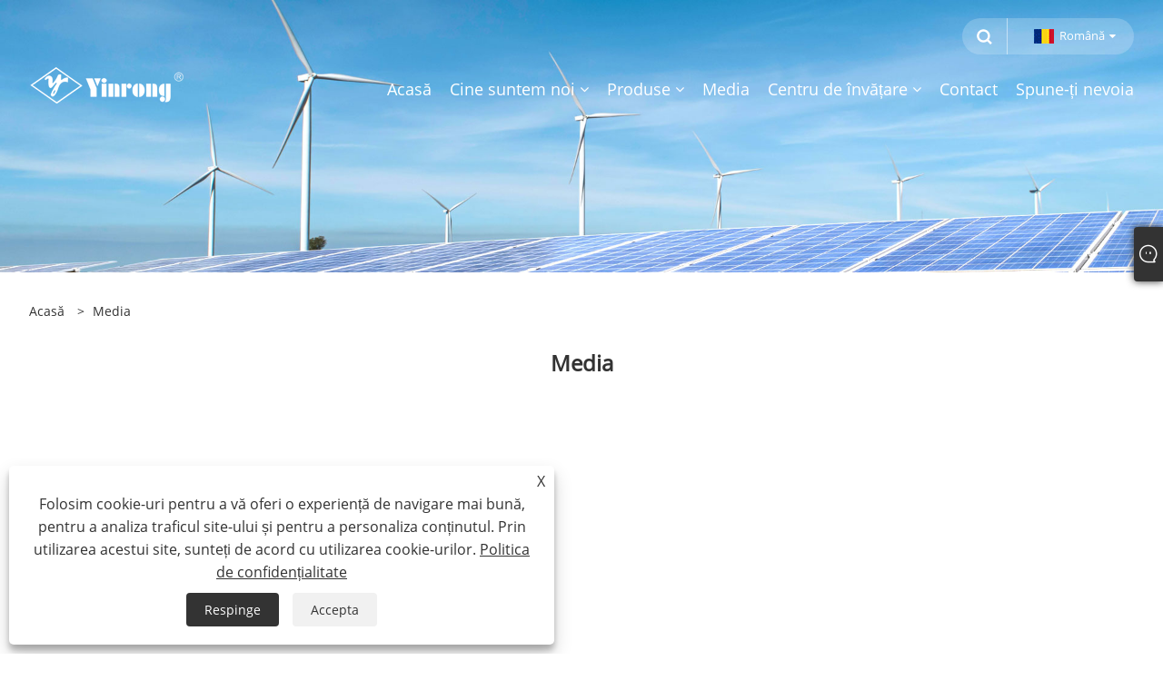

--- FILE ---
content_type: text/html; charset=utf-8
request_url: https://ro.galaxyfuse.com/download.html
body_size: 11213
content:

<!DOCTYPE html>
<html xmlns="https://www.w3.org/1999/xhtml" lang="ro">
<head>
    <meta http-equiv="Content-Type" content="text/html; charset=utf-8">
    <meta name="viewport" content="width=device-width, initial-scale=1, minimum-scale=1, maximum-scale=1">
    
<title>Media - Zhejiang Galaxy Fuse Co., Ltd</title>
<meta name="keywords" content="Media" />
<meta name="description" content="Mai multe detalii despre parametrii produselor, îndrumări tehnice mai cuprinzătoare, vă rugăm să consultați PDF-ul nostru sau să ne contactați direct." />
<link rel="shortcut icon" href="/upload/6758/20220509103622339921.ico" type="image/x-icon" />
<!-- Google tag (gtag.js) -->
<script async src="https://www.googletagmanager.com/gtag/js?id=G-255Q5230NE"></script>
<script>
window.dataLayer = window.dataLayer || [];
function gtag() { dataLayer.push(arguments); }
gtag('js', new Date());

gtag('config', 'G-255Q5230NE');
</script>
<script>
if (window.location.href.includes("contact.html")) {
window.addEventListener("load", function () {
var button = document.querySelector('input[id="submit"]')
button.addEventListener("click", function (e) {
var email = document.querySelector('[id="Email"]').value
gtag('set', 'user_data', { "email": email });
gtag('event', '数据收集', { 'send_to': 'G-255Q5230NE' });
})
})
}
</script>
<script>
if (window.location.href.includes("thank.html")) {
window.addEventListener("load", function () {
gtag('event', '提交表单', { 'send_to': 'G-255Q5230NE' });
})
}
</script>
<!-- Global site tag (gtag.js) - Google Analytics -->
<script async src="https://www.googletagmanager.com/gtag/js?id=G-SM3Z6FTHRD"></script>
<script>
  window.dataLayer = window.dataLayer || [];
  function gtag(){dataLayer.push(arguments);}
  gtag('js', new Date());

  gtag('config', 'G-SM3Z6FTHRD');
</script>
<!-- Google tag (gtag.js) -->
<script async src="https://www.googletagmanager.com/gtag/js?id=AW-11341224046"></script>
<script>
  window.dataLayer = window.dataLayer || [];
  function gtag(){dataLayer.push(arguments);}
  gtag('js', new Date());

  gtag('config', 'AW-11341224046');
</script>
<script>
    window.addEventListener('load', function (event) {
        document.querySelectorAll('[name="submit"],[name="cmdOk"]').forEach(function (e) {
            e.addEventListener('click', function () {
                var email = document.querySelector('[name="Email"]').value;
                var mailformat = /^\w+([\.-]?\w+)@\w+([\.-]?\w+)(\.\w{2,3})+$/;
                if (email.match(mailformat)) {
                    gtag('set', 'user_data', {
                        "email": email
                    });
                    gtag('event', 'form_submit', {
                        'send_to': 'AW-11341224046'
                    })
                }
            })
        })
    });
</script>

<!-- Event snippet for 点击邮箱 conversion page -->
<script>
    window.addEventListener('load', function (event) {
        document.querySelectorAll('[href*="mailto"]').forEach(function (e) {
            e.addEventListener('click', function () {
                gtag('event', 'conversion', { 'send_to': 'AW-11341224046/ppEBCNHMnYsZEO6w9Z8q' });
            });
        });
    });
</script>
<!-- Event snippet for enhance conversion page -->
<script>
  window.addEventListener('load', function (event) {
    document.querySelectorAll('[name="submit"]').forEach(function (e) {
      e.addEventListener('click', function () {
        var form = e.closest('.form');
        var email = form.querySelector('[name="Email"]').value.trim().toLowerCase();
        if (email != "") {
          gtag('set', 'user_data', { 'email': email })
          gtag('event', 'PII', { 'send_to': 'AW-11341224046' })
          gtag('event', 'UPD', { 'send_to': 'G-ZM0FWQ5C3T' })
        };
      });
    });
  })
</script>
<link rel="dns-prefetch" href="https://style.trade-cloud.com.cn" />
<link rel="dns-prefetch" href="https://i.trade-cloud.com.cn" />
    <meta property="og:type" content="article" />
    <meta property="og:title" content="Media - Zhejiang Galaxy Fuse Co., Ltd" />
    <meta property="og:description" content="Mai multe detalii despre parametrii produselor, îndrumări tehnice mai cuprinzătoare, vă rugăm să consultați PDF-ul nostru sau să ne contactați direct." />
    <meta property="og:url" content="https://ro.galaxyfuse.com/download.html" />
    <meta property="og:site_name" content="Zhejiang Galaxy Fuse Co., Ltd." />
    
    <link href="https://ro.galaxyfuse.com/download.html" rel="canonical" />
    
    
<meta name="viewport" content="width=device-width, initial-scale=1, minimum-scale=1, maximum-scale=1">
<link rel="stylesheet" type="text/css" href="https://style.trade-cloud.com.cn/Template/200/default/css/style.css">
<link rel="stylesheet" type="text/css" href="https://style.trade-cloud.com.cn/Template/200/css/mobile.css">
<link rel="stylesheet" type="text/css" href="https://style.trade-cloud.com.cn/Template/200/default/css/im.css">
<link rel="stylesheet" type="text/css" href="https://style.trade-cloud.com.cn/Template/200/fonts/iconfont.css">
<link rel="stylesheet" type="text/css" href="https://style.trade-cloud.com.cn/Template/200/css/links.css">
<link rel="stylesheet" type="text/css" href="https://style.trade-cloud.com.cn/Template/200/css/language.css">

    <link type="text/css" rel="stylesheet" href="https://style.trade-cloud.com.cn/Template/200/default/css/product.css" />
    <link rel="stylesheet" type="text/css" href="https://style.trade-cloud.com.cn/Template/200/default/css/product_mobile.css">
    <script src="https://style.trade-cloud.com.cn/Template/200/js/jquery.min.js"></script>
<!--    <script type="text/javascript" src="https://style.trade-cloud.com.cn/Template/200/js/jquery-1.9.1.min.js"></script>-->
    <script type="text/javascript" src="https://style.trade-cloud.com.cn/Template/200/js/owl.carousel.js"></script>
    <script type="text/javascript" src="/js/book.js?v=0.04"></script>
    <link type="text/css" rel="stylesheet" href="/css/inside.css" />
</head>
<body>
    <div class="container">
        
<!-- web_head start -->
<header class="index_web_head web_head">
    <div class="head_top">
        <div class="layout">
            <div class="head_right">
                <b id="btn-search" class="btn--search"></b>
                <div class="change-language ensemble">
                    <div class="change-language-title medium-title">
                        <div class="language-flag language-flag-ro"><a title="Română" href="javascript:;"><b class="country-flag"></b><span>Română</span> </a></div>
                    </div>
                    <div class="change-language-cont sub-content"></div>
                </div>
            </div>
            <ul class="prisna-wp-translate-seo" id="prisna-translator-seo">
                <li class="language-flag language-flag-en"><a title="English" href="https://www.galaxyfuse.com"><b class="country-flag"></b><span>English</span></a></li><li class="language-flag language-flag-es"><a title="Español" href="//es.galaxyfuse.com"><b class="country-flag"></b><span>Español</span></a></li><li class="language-flag language-flag-pt"><a title="Português" href="//pt.galaxyfuse.com"><b class="country-flag"></b><span>Português</span></a></li><li class="language-flag language-flag-ru"><a title="русский" href="//ru.galaxyfuse.com"><b class="country-flag"></b><span>русский</span></a></li><li class="language-flag language-flag-fr"><a title="Français" href="//fr.galaxyfuse.com"><b class="country-flag"></b><span>Français</span></a></li><li class="language-flag language-flag-ja"><a title="日本語" href="//ja.galaxyfuse.com"><b class="country-flag"></b><span>日本語</span></a></li><li class="language-flag language-flag-de"><a title="Deutsch" href="//de.galaxyfuse.com"><b class="country-flag"></b><span>Deutsch</span></a></li><li class="language-flag language-flag-vi"><a title="tiếng Việt" href="//vi.galaxyfuse.com"><b class="country-flag"></b><span>tiếng Việt</span></a></li><li class="language-flag language-flag-it"><a title="Italiano" href="//it.galaxyfuse.com"><b class="country-flag"></b><span>Italiano</span></a></li><li class="language-flag language-flag-nl"><a title="Nederlands" href="//nl.galaxyfuse.com"><b class="country-flag"></b><span>Nederlands</span></a></li><li class="language-flag language-flag-th"><a title="ภาษาไทย" href="//th.galaxyfuse.com"><b class="country-flag"></b><span>ภาษาไทย</span></a></li><li class="language-flag language-flag-pl"><a title="Polski" href="//pl.galaxyfuse.com"><b class="country-flag"></b><span>Polski</span></a></li><li class="language-flag language-flag-ko"><a title="한국어" href="//ko.galaxyfuse.com"><b class="country-flag"></b><span>한국어</span></a></li><li class="language-flag language-flag-sv"><a title="Svenska" href="//sv.galaxyfuse.com"><b class="country-flag"></b><span>Svenska</span></a></li><li class="language-flag language-flag-hu"><a title="magyar" href="//hu.galaxyfuse.com"><b class="country-flag"></b><span>magyar</span></a></li><li class="language-flag language-flag-ms"><a title="Malay" href="//ms.galaxyfuse.com"><b class="country-flag"></b><span>Malay</span></a></li><li class="language-flag language-flag-bn"><a title="বাংলা ভাষার" href="//bn.galaxyfuse.com"><b class="country-flag"></b><span>বাংলা ভাষার</span></a></li><li class="language-flag language-flag-da"><a title="Dansk" href="//da.galaxyfuse.com"><b class="country-flag"></b><span>Dansk</span></a></li><li class="language-flag language-flag-fi"><a title="Suomi" href="//fi.galaxyfuse.com"><b class="country-flag"></b><span>Suomi</span></a></li><li class="language-flag language-flag-hi"><a title="हिन्दी" href="//hi.galaxyfuse.com"><b class="country-flag"></b><span>हिन्दी</span></a></li><li class="language-flag language-flag-tl"><a title="Pilipino" href="//tl.galaxyfuse.com"><b class="country-flag"></b><span>Pilipino</span></a></li><li class="language-flag language-flag-tr"><a title="Türkçe" href="//tr.galaxyfuse.com"><b class="country-flag"></b><span>Türkçe</span></a></li><li class="language-flag language-flag-ga"><a title="Gaeilge" href="//ga.galaxyfuse.com"><b class="country-flag"></b><span>Gaeilge</span></a></li><li class="language-flag language-flag-ar"><a title="العربية" href="//ar.galaxyfuse.com"><b class="country-flag"></b><span>العربية</span></a></li><li class="language-flag language-flag-id"><a title="Indonesia" href="//id.galaxyfuse.com"><b class="country-flag"></b><span>Indonesia</span></a></li><li class="language-flag language-flag-no"><a title="Norsk‎" href="//no.galaxyfuse.com"><b class="country-flag"></b><span>Norsk‎</span></a></li><li class="language-flag language-flag-ur"><a title="تمل" href="//ur.galaxyfuse.com"><b class="country-flag"></b><span>تمل</span></a></li><li class="language-flag language-flag-cs"><a title="český" href="//cs.galaxyfuse.com"><b class="country-flag"></b><span>český</span></a></li><li class="language-flag language-flag-el"><a title="ελληνικά" href="//el.galaxyfuse.com"><b class="country-flag"></b><span>ελληνικά</span></a></li><li class="language-flag language-flag-uk"><a title="український" href="//uk.galaxyfuse.com"><b class="country-flag"></b><span>український</span></a></li><li class="language-flag language-flag-jw"><a title="Javanese" href="//jw.galaxyfuse.com"><b class="country-flag"></b><span>Javanese</span></a></li><li class="language-flag language-flag-fa"><a title="فارسی" href="//fa.galaxyfuse.com"><b class="country-flag"></b><span>فارسی</span></a></li><li class="language-flag language-flag-ta"><a title="தமிழ்" href="//ta.galaxyfuse.com"><b class="country-flag"></b><span>தமிழ்</span></a></li><li class="language-flag language-flag-te"><a title="తెలుగు" href="//te.galaxyfuse.com"><b class="country-flag"></b><span>తెలుగు</span></a></li><li class="language-flag language-flag-ne"><a title="नेपाली" href="//ne.galaxyfuse.com"><b class="country-flag"></b><span>नेपाली</span></a></li><li class="language-flag language-flag-my"><a title="Burmese" href="//my.galaxyfuse.com"><b class="country-flag"></b><span>Burmese</span></a></li><li class="language-flag language-flag-bg"><a title="български" href="//bg.galaxyfuse.com"><b class="country-flag"></b><span>български</span></a></li><li class="language-flag language-flag-lo"><a title="ລາວ" href="//lo.galaxyfuse.com"><b class="country-flag"></b><span>ລາວ</span></a></li><li class="language-flag language-flag-la"><a title="Latine" href="//la.galaxyfuse.com"><b class="country-flag"></b><span>Latine</span></a></li><li class="language-flag language-flag-kk"><a title="Қазақша" href="//kk.galaxyfuse.com"><b class="country-flag"></b><span>Қазақша</span></a></li><li class="language-flag language-flag-eu"><a title="Euskal" href="//eu.galaxyfuse.com"><b class="country-flag"></b><span>Euskal</span></a></li><li class="language-flag language-flag-az"><a title="Azərbaycan" href="//az.galaxyfuse.com"><b class="country-flag"></b><span>Azərbaycan</span></a></li><li class="language-flag language-flag-sk"><a title="Slovenský jazyk" href="//sk.galaxyfuse.com"><b class="country-flag"></b><span>Slovenský jazyk</span></a></li><li class="language-flag language-flag-mk"><a title="Македонски" href="//mk.galaxyfuse.com"><b class="country-flag"></b><span>Македонски</span></a></li><li class="language-flag language-flag-lt"><a title="Lietuvos" href="//lt.galaxyfuse.com"><b class="country-flag"></b><span>Lietuvos</span></a></li><li class="language-flag language-flag-et"><a title="Eesti Keel" href="//et.galaxyfuse.com"><b class="country-flag"></b><span>Eesti Keel</span></a></li><li class="language-flag language-flag-ro"><a title="Română" href="//ro.galaxyfuse.com"><b class="country-flag"></b><span>Română</span></a></li><li class="language-flag language-flag-sl"><a title="Slovenski" href="//sl.galaxyfuse.com"><b class="country-flag"></b><span>Slovenski</span></a></li><li class="language-flag language-flag-mr"><a title="मराठी" href="//mr.galaxyfuse.com"><b class="country-flag"></b><span>मराठी</span></a></li><li class="language-flag language-flag-sr"><a title="Srpski језик" href="//sr.galaxyfuse.com"><b class="country-flag"></b><span>Srpski језик</span></a></li><li class="language-flag language-flag-iw"><a title="שפה עברית" href="//iw.galaxyfuse.com"><b class="country-flag"></b><span>שפה עברית</span></a></li><li class="language-flag language-flag-be"><a title="беларускі" href="//be.galaxyfuse.com"><b class="country-flag"></b><span>беларускі</span></a></li><li class="language-flag language-flag-bs"><a title="Bosanski" href="//bs.galaxyfuse.com"><b class="country-flag"></b><span>Bosanski</span></a></li><li class="language-flag language-flag-ka"><a title="ქართული" href="//ka.galaxyfuse.com"><b class="country-flag"></b><span>ქართული</span></a></li><li class="language-flag language-flag-uz"><a title="O'zbek" href="//uz.galaxyfuse.com"><b class="country-flag"></b><span>O'zbek</span></a></li>
            </ul>
        </div>
    </div>

    <nav class="nav_wrap">
        <div class="layout">
            <h1 class="logo">
                <a href="/"><img src="/upload/6758/20220602100750327139.png" alt="Zhejiang Galaxy Fuse Co., Ltd."></a>
            </h1>
            <ul class="head_nav">
                <li><a href="/" title="Acasă"><em>Acasă</em></a></li><li><a href="/about.html" title="Cine suntem noi"><em>Cine suntem noi</em></a><ul><li><a title="Despre Galaxy Fuse" href="/about.html"><em>Despre Galaxy Fuse</em></a></li><li><a title="Missioni¼Vision" href="/about-360345.html"><em>Missioni¼Vision</em></a></li><li><a title="Partenerii noștri" href="/about-360346.html"><em>Partenerii noștri</em></a></li></ul></li><li><a href="/products.html" title="Produse"><em>Produse</em></a><ul><li><a title="Siguranță PV de protecție a energiei solare" href="/solar-power-protection-pv-fuse"><em>Siguranță PV de protecție a energiei solare</em></a><ul><li><a title="Legătură cu siguranțe solare PV 1000VDC" href="/1000vdc-solar-pv-fuse-link"><em>Legătură cu siguranțe solare PV 1000VDC</em></a></li><li><a title="Suport pentru siguranțe solare PV 1000VDC" href="/1000vdc-solar-pv-fuse-holder"><em>Suport pentru siguranțe solare PV 1000VDC</em></a></li><li><a title="Siguranță solară PV 1100 VDC" href="/1100vdc-solar-pv-fuse"><em>Siguranță solară PV 1100 VDC</em></a></li><li><a title="Legătură cu siguranțe solare PV 1500VDC" href="/1500vdc-solar-pv-fuse-link"><em>Legătură cu siguranțe solare PV 1500VDC</em></a></li><li><a title="Suport pentru siguranțe solare PV 1500VDC" href="/1500vdc-solar-pv-fuse-holder"><em>Suport pentru siguranțe solare PV 1500VDC</em></a></li></ul></li><li><a title="Siguranță de mare viteză ESS și semiconductor" href="/ess-and-semiconductor-high-speed-fuse"><em>Siguranță de mare viteză ESS și semiconductor</em></a><ul><li><a title="Siguranță de mare viteză cu corp pătrat" href="/square-body-high-speed-fuse"><em>Siguranță de mare viteză cu corp pătrat</em></a></li><li><a title="Siguranță rotundă de mare viteză în stil nord-american" href="/north-american-style-round-high-speed-fuse"><em>Siguranță rotundă de mare viteză în stil nord-american</em></a></li><li><a title="Siguranță de mare viteză în stil britanic BS88" href="/british-bs88-style-high-speed-fuse"><em>Siguranță de mare viteză în stil britanic BS88</em></a></li></ul></li><li><a title="EV Automotive și EVSE Fuse" href="/ev-automotive-and-evse-fuse"><em>EV Automotive și EVSE Fuse</em></a><ul><li><a title="500VDC EV Automotive și EVSE Fuse Link" href="/500vdc-ev-automotive-and-evse-fuse-link"><em>500VDC EV Automotive și EVSE Fuse Link</em></a></li><li><a title="750VDC EV Automotive și EVSE Fuse Link" href="/750vdc-ev-automotive-and-evse-fuse-link"><em>750VDC EV Automotive și EVSE Fuse Link</em></a></li></ul></li><li><a title="Siguranță HRC de înaltă și joasă tensiune" href="/high-and-low-voltage-hrc-fuse"><em>Siguranță HRC de înaltă și joasă tensiune</em></a><ul><li><a title="Siguranță NH HRC de joasă tensiune" href="/low-voltage-nh-hrc-fuse"><em>Siguranță NH HRC de joasă tensiune</em></a></li><li><a title="Siguranță NT HRC de joasă tensiune" href="/low-voltage-nt-hrc-fuse"><em>Siguranță NT HRC de joasă tensiune</em></a></li><li><a title="Siguranță HRC cilindrică de joasă tensiune" href="/low-voltage-cylindrical-hrc-fuse"><em>Siguranță HRC cilindrică de joasă tensiune</em></a></li><li><a title="Separator întrerupător cu siguranțe HRC de joasă tensiune" href="/low-voltage-hrc-fuse-switch-disconnector"><em>Separator întrerupător cu siguranțe HRC de joasă tensiune</em></a></li><li><a title="Siguranță de decupare HRC de joasă tensiune de tip Australia" href="/australia-type-low-voltage-hrc-cutout-fuse"><em>Siguranță de decupare HRC de joasă tensiune de tip Australia</em></a></li><li><a title="Siguranță pentru exterior HRC tip Africa J de joasă tensiune" href="/africa-j-type-low-voltage-hrc-outdoor-fuse"><em>Siguranță pentru exterior HRC tip Africa J de joasă tensiune</em></a></li><li><a title="Siguranță de limitare a curentului de înaltă tensiune" href="/high-voltage-current-limiting-fuse"><em>Siguranță de limitare a curentului de înaltă tensiune</em></a></li><li><a title="Siguranță HRC de joasă tensiune în stil britanic BS88" href="/british-bs88-style-low-voltage-hrc-fuse"><em>Siguranță HRC de joasă tensiune în stil britanic BS88</em></a></li></ul></li></ul></li><li><a href="/download.html" title="Media"><em>Media</em></a></li><li><a href="/news.html" title="Centru de învățare"><em>Centru de învățare</em></a><ul><li><a title="Știri Knowledgeï¼†" href="/news-87522.html"><em>Știri Knowledgeï¼†</em></a></li><li><a title="Blog" href="/news-87523.html"><em>Blog</em></a></li><li><a title="Descărcări" href="/news-87524.html"><em>Descărcări</em></a></li><li><a title="Întrebări frecvente" href="/news-87525.html"><em>Întrebări frecvente</em></a></li></ul></li><li><a href="/contact.html" title="Contact"><em>Contact</em></a></li><li><a href="/message.html" title="Spune-ți nevoia"><em>Spune-ți nevoia</em></a></li>
            </ul>
        </div>
    </nav>
</header>
<!--// web_head end -->


        <div class="banner page-banner" id="body">
            <div class="page-bannertxt"></div>
            <img src="/upload/6758/20220516140915576169.jpg" />
        </div>
        <div class="block">
            <div class="layout">
                <div class="position">
                    <span><a class="home" href="/"><i class="icon-home">Acasă</i></a></span>
                    <span>></span>
                    <a href="https://ro.galaxyfuse.com/download.html">Media</a>
                    
                </div>
                <div class="classes">
                    <h1>Media</h1>
                    <div class="class-info">
                        <style>
.block .class-content .download-list {
    display: block;
}
.video li {
    width: 31.33%;
    float: left;
    margin-right: 2%;
    margin-bottom: 2%;
}
.video li h4{
    text-align: center;
}
@media(max-width: 991px){
.video li {
    width: 100%;
    float: none;
    margin-right: 2%;
    margin-bottom: 2%;
}
｝
</style>
<div class="youtube">
	<div class="video">
		<ul>
			<li>
				<iframe width="100%" height="315" src="https://www.youtube.com/embed/un6wM-WD-os?si=mMvG8Hx9iswqy3CE" title="YouTube video player" frameborder="0" allow="accelerometer; autoplay; clipboard-write; encrypted-media; gyroscope; picture-in-picture; web-share" referrerpolicy="strict-origin-when-cross-origin" allowfullscreen="">
				</iframe>
				<h4>Nou început. Noua misiune. Noua calatorie</h4>
			</li>
			<li>
				<iframe width="100%" height="315" src="https://www.youtube.com/embed/o4SeuQrF0iY" title="YouTube video player" frameborder="0" allow="accelerometer; autoplay; clipboard-write; encrypted-media; gyroscope; picture-in-picture" allowfullscreen="">
				</iframe>
				<h4>Siguranță NT HRC de joasă tensiune</h4>
			</li>
			<li>
				<iframe width="100%" height="315" src="https://www.youtube.com/embed/j1c0yZ7g9dU" title="YouTube video player" frameborder="0" allow="accelerometer; autoplay; clipboard-write; encrypted-media; gyroscope; picture-in-picture" allowfullscreen="">
				</iframe>
				<h4>Siguranță PV de protecție a energiei solare la cerere mare</h4>
			</li>
			<li>
				<iframe width="100%" height="315" src="https://www.youtube.com/embed/nOyy3JsMpHk" title="YouTube video player" frameborder="0" allow="accelerometer; autoplay; clipboard-write; encrypted-media; gyroscope; picture-in-picture" allowfullscreen="">
				</iframe>
				<h4>1500VDC 30A 10×85mm Siguranță PV solară</h4>
			</li>
			<li>
				<iframe width="100%" height="315" src="https://www.youtube.com/embed/7LCxwFxiqhY" title="YouTube video player" frameborder="0" allow="accelerometer; autoplay; clipboard-write; encrypted-media; gyroscope; picture-in-picture" allowfullscreen="">
				</iframe>
				<h4>1500VDC 63A 14×65mm Siguranță PV solară</h4>
			</li>
			<li>
				<iframe width="100%" height="315" src="https://www.youtube.com/embed/ettsyBBES_U" title="YouTube video player" frameborder="0" allow="accelerometer; autoplay; clipboard-write; encrypted-media; gyroscope; picture-in-picture" allowfullscreen="">
				</iframe>
				<h4>750 VDC EV Automotive și Siguranță EVSE</h4>
			</li>
			<li>
				<iframe width="100%" height="315" src="https://www.youtube.com/embed/rBMOJ9FYyyA" title="YouTube video player" frameborder="0" allow="accelerometer; autoplay; clipboard-write; encrypted-media; gyroscope; picture-in-picture" allowfullscreen="">
				</iframe>
				<h4>DC EV Automotive și EVSE Siguranță</h4>
			</li>
		</ul>
	</div>
</div>
                    </div>
                    <div class="class-name">
                    </div>
                    <div class="class-content">
                        <div class="download-list">
                            
                        </div>
                        <div class="page">
                            
                        </div>
                    </div>
                </div>
            </div>
        </div>

        
<!-- web_footer start -->
<footer class="web_footer">
    <div class="foot_items">
        <div class="layout">
            <div class="foot_item wow fadeInLeftA" data-wow-delay=".3s">
                <h2 class="title">
                    Cine suntem noi</h2>
                <div class="foot_item_bd">
                    <ul class="foot_txt_list">
                        <li><a href="/about.html" title="Despre Galaxy Fuse">Despre Galaxy Fuse</a></li><li><a href="/about-360345.html" title="Missioni¼Vision">Missioni¼Vision</a></li><li><a href="/about-360346.html" title="Partenerii noștri">Partenerii noștri</a></li>
                    </ul>
                </div>
            </div>

            <div class="foot_item wow fadeInLeftA" data-wow-delay=".4s">
                <h2 class="title">
                    Produse</h2>
                <div class="foot_item_bd">
                    <ul class="foot_txt_list">
                        <li><a title="Siguranță PV de protecție a energiei solare" href="/solar-power-protection-pv-fuse">Siguranță PV de protecție a energiei solare</a></li><li><a title="Siguranță de mare viteză ESS și semiconductor" href="/ess-and-semiconductor-high-speed-fuse">Siguranță de mare viteză ESS și semiconductor</a></li><li><a title="EV Automotive și EVSE Fuse" href="/ev-automotive-and-evse-fuse">EV Automotive și EVSE Fuse</a></li><li><a title="Siguranță HRC de înaltă și joasă tensiune" href="/high-and-low-voltage-hrc-fuse">Siguranță HRC de înaltă și joasă tensiune</a></li>
                    </ul>
                </div>
            </div>

            <div class="foot_item wow fadeInLeftA" data-wow-delay=".1s">
                <h2 class="title">
                    Contact</h2>
                <div class="foot_item_bd">
                    <ul class="foot_txt_list">
                        <li><a href="tel:+86-577-61750702">Tel: +86-577-61750702</a></li><li><a href="/message.html">E-mail: yinhe@galaxyfuse.com</a></li><li><a>Abordare: Nr. 68, Zhongguang Road, Liushi Town, Yueqing, Wenzhou City, provincia Zhejiang, 325604, China</a></li><li><a>Fax: +86-577-61750013</a></li>
                    </ul>
                </div>
            </div>
            <div class="foot_item wow fadeInLeftA" data-wow-delay=".2s">
                <h2 class="title">
                    <img src="/upload/6758/20220602100750327139.png" alt="Zhejiang Galaxy Fuse Co., Ltd." title="Zhejiang Galaxy Fuse Co., Ltd."></h2>
                <div class="foot_item_bd">
                    <div class="foot_sns">
                        <ul>
                            <li><a href="https://www.facebook.com/profile.php?id=100070994492780" target="_blank" rel="nofollow" class="facebook" title="Facebook"><span class="iconfont icon-Facebook"></span></a></li><li><a href="https://twitter.com/FuseZhejiang" target="_blank" rel="nofollow" class="twitter" title="Twitter"><span class="iconfont icon-twitter"></span></a></li><li><a href="https://www.linkedin.com/company/zhejiang-galaxy-fuse-co.-ltd./?viewAsMember=true" target="_blank" rel="nofollow" class="linkedin" title="Linkedin"><span class="iconfont icon-in"></span></a></li><li><a href="https://www.youtube.com/channel/UCon0uhXH-wzA0XE35ja1zRg" target="_blank" rel="nofollow" class="YouTube" title="YouTube"><span class="iconfont icon-youtube"></span></a></li><li><a href="https://api.whatsapp.com/send?phone=8613780108603&text=Hello" target="_blank" rel="nofollow" class="Whatsapp" title="Whatsapp"><span class="iconfont icon-whatsapp"></span></a></li>
                        </ul>
                    </div>
                </div>
            </div>
        </div>

    </div>
    <div class="foot_bar wow fadeInUpA" data-wow-delay=".1s">
        <div class="layout">
            <div class="copyright">
                Copyright © 2022 Zhejiang Galaxy Fuse Co., Ltd. Toate drepturile rezervate</br>Cod unificat de credit social (TVA): 913303822560220278
            </div>
            <div class="links">
                <ul>
                    <li><a href="/links.html">Links</a></li>
                    <li><a href="/sitemap.html">Sitemap</a></li>
                    <li><a href="/rss.xml">RSS</a></li>
                    <li><a href="/sitemap.xml">XML</a></li>
                    <li><a href="/privacy-policy.html" rel="nofollow" target="_blank">Politica de confidențialitate</a></li>
                    
                </ul>
            </div>
        </div>
    </div>
</footer>
<style>
.index_company_intr .company_intr_cont {
    width: 100%;
}
.index_company_intr .company_intr_cont, .index_company_intr .company_intr_img {
    padding-left: 0;
}
.index_company_intr .company_intr_img .intr_img_box:before {
display: none;
}
.index_company_intr .company_intr_img .intr_img_box:after {
display: none;
}
.index_title h1 {
font-size: 30px!important;
    margin-bottom: 2%;
}
.block .class-content .news-item .news-info span {
    margin-bottom: 45px!important;
}
.productsTags {
    line-height: 120%;
    color: #666;
    margin-top: 3%;
}
.index_promote .promote_item .item_img a:after {
    display: none!important;
}
.block .class-content .news-item .news-info .news-btn {
    background-color: #8cbfb8;
}
.index_business .business_desc {
    font-size: 24px;
    line-height: 1.4;
    color: #000;
}
.index_business .business_title, .index_business .business_title a {
    color: #000;
}
.foot_item .foot_txt_list li:nth-child(4){display: none;}
.foot_sns li a:hover {
    background-color: #8cbfb8;1;
}
.btn.btn-submit {
    background-color: #8cbfb8;
}
.foot_sns li a {
    border: none;
}
.index_gallery {
    display: none;
}
.index_business:hover .business_bg {
    filter: none;
}
.index_business .sys_btn {
    background-color: #8cbfb8;
    color: #fff!important;
}
.index_business .sys_btn:hover {
    background-color: #8cbfb8;
    color: #fff!important;
    box-shadow: 0 1px 2px 0 rgba(0,0,0,0.3);
}
.index_business .business_bg {
	opacity: 1;
}
.index_business {
    position: relative;
    bottom: -15px;
}
.business_bg {
    background-image: url(https://i.trade-cloud.com.cn/upload/6758/image/20221208/1--1--01-272536_215184.webp)!important;
    background-position: bottom;
    background-repeat: no-repeat;
    background-size: cover;
}
.web_footer {
    background-image: url(https://i.trade-cloud.com.cn/upload/6758/image/20221208/----1_921646.webp);
    background-position: top;
    background-repeat: no-repeat;
background-size:cover;
}
.block .class-content .news-item .news-info span {
    overflow: visible;
    padding-bottom: 15px;
}
.web_footer {
    background-color: #fff!important;
}
.index_company_intr .company_intr_title {
    display: none;
}
.nav_wrap:before {
    background-color: #8cbfb8;
}
.web_footer {
    background-color: #8dbeb8;
}
.foot_bar .copyright, .foot_bar .copyright a {
    color: #fff;
}
.foot_item .foot_item_bd, .foot_item .foot_item_bd a {
    color: #fff;
}
.gotop {
    background-color: #8cbfb8;
}
.gotop:hover, .gotop.active:hover {
    background-color: #8cbfb8;
}

.slider_banner:before {
    display: none!important;
}
.index_company_intr .company_intr_desc {
    border-left: 1px solid #8ab9b3;
}
.index_company_intr .company_intr_img .intr_img_box:after {
    background-color: inherit;
}
.index_company_intr .company_intr_img .intr_img_box:before {
    -webkit-background: linear-gradient(180deg,rgba(30,87,153,0) 0,#000);
    background: none;
}
.index_gallery .gallery_item .item_desc {
    border-left: 1px solid #8ab9b3;
}
a:hover {
    color: #8ab9b3;
}
.opt table{
width:100%;
    text-align: center;
    border-spacing: inherit;
    border: 1px solid #a9abaa;
}
.opt table td{
padding:5px;}
.opt table th{
    background: #90bdba;
    color: #fff;
}
.a1 table tr:nth-of-type(4){
background: #eef0ef;
}
.a1 table tr:nth-of-type(6){
background: #eef0ef;
}
.a1 table tr:nth-of-type(8){
background: #eef0ef;
}
.a1 table tr:nth-of-type(10){
background: #eef0ef;
}
.a1 table tr:nth-of-type(12){
background: #eef0ef;
}
.a1 table tr:nth-of-type(14){
background: #eef0ef;
}
.a2 ol{list-style-type:none；couter-reset:sectioncounter;}
.a2 ol li:before {
content: “(” counter(sectioncounter) “)”;
counter-increment: sectioncounter;
}
.opt h4 {
    font-size: 20px;
    line-height: 40px;
    font-weight: 600;
    margin: 10px 0;
    background: url(https://i.trade-cloud.com.cn/upload/6758/image/20220516/----_407675.jpg) no-repeat center;
    color: #fff;
    text-indent: 20px;
    height: 40px;
    padding-left: 10px;
}
.a2 table tr:nth-of-type(1){
background: #90bdba;
    color: #fff;
}
.a2 table tr:nth-of-type(2){
background: #90bdba;
    color: #fff;
}
.shown_products_b_a h2 {
    width: 100%;
    text-indent: 0;
    float: left;
    height: 40px;
    font-weight: bold;
    color: #666;
    background-color: #fff;
    line-height: 40px;
}
.block .product-left h3 {
    background-color: #8cbfb8;
}
.block .product-left .product-list ul li .btn span {
    background-color: #8cbfb8;
}
.im-l {
    background-color: #8cbfb8;
    box-shadow: 0 0 8px #8cbfb8;
}
.shown_products_a_right h4 a {
    background-color: #8cbfb8;
}
.block .product-right .product-list .product-item .product-info .btn {
    background-color: #8cbfb8;
}
.block .layout .page .current {
    background-color: #8cbfb8;
}
.block .layout .page a:hover {

    background-color: #8cbfb8;
}
.block .product-right .product-list .product-item .product-info .btn:hover {
    background-color: #8cbfb8;
}
#submit {
    background-color: #8cbfb8;
}
.im .box {
    background-color: #8cbfb8;
}
.nav_wrap .head_nav li ul {
    background-color: #8cbfb8;

}
.nav_wrap .head_nav li ul {
    border-top: 2px solid #8cbfb8;
}
.nav_wrap .head_nav li li a {
    line-height: 2.5em;
    line-height: 2.5em;
    padding: 0 20px;
    color: #fff;
    overflow: hidden;
    opacity: 0;
}
.block .class-content .news-item .news-info span {
        margin-bottom: 25px;
}

.download-list .download-item .download-info a {
    background-color: #8cbfb8;
}
.nav_wrap .head_nav li ul {
    width: 344px;
}
.links {
    float: right;
    position: relative;
    left: -11px;
}
@media(max-width: 1440px){
.opt h4 {
    background: url(https://i.trade-cloud.com.cn/upload/6758/image/20220519/----_819561.jpg) no-repeat center;
}
}
@media(max-width: 981px){
.opt h4 {
    background: #8bc0ba;
}
}
@media only screen and (max-width: 1366px){
.web_head .logo {
    margin-right: 0!important;
}
}
@media only screen and (max-width: 950px){
.web_head .layout {
    width: auto;
    background-color: #8cbfb8;
}
}
@media(max-width: 991px){.web_footer {
    background-image: url(https://i.trade-cloud.com.cn/upload/6758/image/20220902/----1_46326.jpg);
    background-position: top;
    background-repeat: no-repeat;
    background-size: cover;
}
.block .class-content .news-item .news-info span {
    overflow: hidden;
    padding-bottom: 15px;
}
}
@media(max-width: 768px){
.block .class-content .news-item .news-info span {
    overflow: hidden;
    padding-bottom: 15px;
}
}
</style>
<script type="text/javascript" src="http://skype.tom.com/script/skypeCheck40.js"> </script>
<script language="Javascript">
document.oncontextmenu=new Function("event.returnValue=false");document.onselectstart=new Function("event.returnValue=false");
</script><script id="test" type="text/javascript"></script><script type="text/javascript">document.getElementById("test").src="//www.galaxyfuse.com/IPCount/stat.aspx?ID=6758";</script>
<!--// web_footer end -->

    </div>
    


<link href="/OnlineService/11/css/im.css" rel="stylesheet" />
<div class="im">
    <style>
        img {
            border: none;
            max-width: 100%;
        }
    </style>
    <label class="im-l" for="select"><i class="iconfont icon-xiaoxi21"></i></label>
    <input type="checkbox" id="select">
    <div class="box">
        <ul>
          <li><a class="ri_Email" href="/message.html" title="yinhe@galaxyfuse.com" target="_blank"><img style="width:25px;" src="/OnlineService/11/images/e-mail.webp" alt="E-mail" /><span>yinhe</span></a></li><li><a class="ri_WhatsApp" href="https://api.whatsapp.com/send?phone=+86-13780108603&text=Hello" title="+86-13780108603" target="_blank"><img style="width:25px;" src="/OnlineService/11/images/whatsapp.webp" alt="Whatsapp" /><span>WhatsApp</span></a></li> 
            <li style="padding:5px"><img src="/upload/6758/2022050910374336757.png" alt="QR" /></li>
        </ul>
    </div>
</div>




<div class="web-search">
    <b id="btn-search-close" class="btn--search-close"></b>
    <div style="width: 100%">
        <div class="head-search">
            <form class="" action="/products.html">
                <input class="search-ipt" name="search" placeholder="Începeți să tastați ...">
                <input class="search-btn" type="button">
                <span class="search-attr">Apăsați Enter pentru a căuta sau ESC pentru a închide</span>
            </form>
        </div>
    </div>
</div>
<script src="https://style.trade-cloud.com.cn/Template/200/js/common.js"></script>
<script type="text/javascript">
    $(function () {
        $(".privacy-close").click(function () {
            $("#privacy-prompt").css("display", "none");
        });
    });
</script>
<div class="privacy-prompt" id="privacy-prompt">
    <div class="privacy-close">X</div>
    <div class="text">
        Folosim cookie-uri pentru a vă oferi o experiență de navigare mai bună, pentru a analiza traficul site-ului și pentru a personaliza conținutul. Prin utilizarea acestui site, sunteți de acord cu utilizarea cookie-urilor.
        <a href="/privacy-policy.html" rel='nofollow' target="_blank">Politica de confidențialitate</a>
    </div>
    <div class="agree-btns">
        <a class="agree-btn" onclick="myFunction()" id="reject-btn" href="javascript:;">Respinge
        </a>
        <a class="agree-btn" onclick="closeclick()" style="margin-left: 15px;" id="agree-btn" href="javascript:;">Accepta
        </a>
    </div>
</div>
<link href="/css/privacy.css" rel="stylesheet" type="text/css" />
<script src="/js/privacy.js"></script>

    
        <div class="_message_wrapper">
            <div class="_message_bg"></div>
            <div class="_message_body">
                <div class="_message_tit">
                    <h2>Lăsați un mesaj pentru a descărca broșura noastră</h2>
                </div>
                <div class="_message_form">
                    <form id="DownForm">
                        <div class="_message_form_list">
                            <div class="_message_form_item">
                                <input type="text" id="Down_Company" name="name" />
                            </div>
                            <div class="_message_form_item">
                                <input type="email" id="Down_Email" name="email" />
                            </div>
                            <div class="_message_form_item">
                                <input type="text" id="Down_Name" name="name"/>
                            </div>
                            <div class="_message_form_item">
                                <input type="text" id="Down_Tel" name="tel"/>
                            </div>
                            <div class="_message_form_item">
                                <input type="text" id="Down_Content" name="name" />
                            </div>
                            <div class="_message_form_btn">
                                <button id="_message_btn">Trimite</button>
                            </div>
                        </div>
                    </form>
                </div>
                <div class="_message_form_close" onclick="closeMessage()">
                    <i>X</i>
                </div>
            </div>
        </div>



        <style>
            ._message_wrapper {
                display: none;
                position: fixed;
                width: 100%;
                height: 100%;
                left: 0;
                top: 0;
                z-index: 999999;
            }

            ._message_bg {
                position: absolute;
                width: 100%;
                height: 100%;
                background: rgba(0, 0, 0, .4);
                z-index: 1;
            }

            ._message_body {
                background: #fff;
                border-radius: 10px;
                position: absolute;
                z-index: 2;
                left: 50%;
                top: 50%;
                transform: translate(-50%, -50%);
                padding: 60px 50px 40px;
                box-sizing: border-box;
                width: 700px;
            }

            ._message_tit {
                padding-bottom: 30px;
            }

            ._message_form_close {
                position: absolute;
                right: 30px;
                top: 20px;
                cursor: pointer;
            }

            ._message_form_item input {
                outline: 0;
                width: 100%;
                line-height: 30px;
                padding: 8px 10px;
                border-radius: 5px;
                margin-bottom: 20px;
                border: 1px solid #ddd;
            }

            ._message_form_btn {
                text-align: center;
                padding-top: 10px;
            }

            ._message_form_btn button {
                    padding: 8px 15px;
                    border-radius: 5px;
                    background: #6B94D2;
                    border: 1px solid #6B94D2;
                    color: #fff;
            }
        </style>
<script defer src="https://static.cloudflareinsights.com/beacon.min.js/vcd15cbe7772f49c399c6a5babf22c1241717689176015" integrity="sha512-ZpsOmlRQV6y907TI0dKBHq9Md29nnaEIPlkf84rnaERnq6zvWvPUqr2ft8M1aS28oN72PdrCzSjY4U6VaAw1EQ==" data-cf-beacon='{"version":"2024.11.0","token":"81a5fddbed724ae691ca5085bb33ea11","r":1,"server_timing":{"name":{"cfCacheStatus":true,"cfEdge":true,"cfExtPri":true,"cfL4":true,"cfOrigin":true,"cfSpeedBrain":true},"location_startswith":null}}' crossorigin="anonymous"></script>
</body>
</html>
 <script>
     // 读取所有Cookie
     const allCookies = document.cookie;
     // 解析特定Cookie值
     function getCookie(name) {
         const value = `; ${document.cookie}`;
         const parts = value.split(`; ${name}=`);
         if (parts.length === 2) return parts.pop().split(';').shift();
     }
     //console.log(getCookie('Inquiry')); // 输出完整Cookie字符串
     if (getCookie('Inquiry') != undefined &&  getCookie('Inquiry')!="")
     { 
         //把锁的标识  全部删除
         document.querySelectorAll('svg._icon').forEach(el => el.remove());
     }

     function openMessage()
     {
         $("._message_wrapper").show();
     }
     function closeMessage()
     {
         $("._message_wrapper").hide();
     }


     const DownFormLoing = document.querySelector("#DownForm");
     DownFormLoing.reset();
     DownForm.addEventListener("submit", (e) => {
         e.preventDefault();

         const button = $("#_message_btn");

         button.attr("disabled", true);

         var Company, Email, Name, Tel, Content;
         Company = $("input#Down_Company").val().trim();
         Name = $("input#Down_Name").val().trim();
         Email = $("input#Down_Email").val().trim();
         Tel = $("input#Down_Tel").val().trim();
         Content = $("#Down_Content").val();

         button.html("Please Wait...");

         var url = window.location.pathname;
         $.ajax({
             type: "POST",
             url: "/AjaxData.ashx", 
             data: "Action=DownBook&Company=" + encodeURIComponent(Company) + "&Email=" + encodeURIComponent(Email)
                 + "&Name=" + encodeURIComponent(Name) + "&Url=" + encodeURIComponent(url) + "&Tel=" + encodeURIComponent(Tel) + "&Message=" + encodeURIComponent(Content),
             success: function (ret) {
                 if (ret == "200")
                 {
                     var id = $("#DownForm").attr("data-id");
                     var filename = $("#DownForm").attr("data-filename");
                     DownloadVerify(id, filename);

                     //把锁的标识  全部删除
                     document.querySelectorAll('svg._icon').forEach(el => el.remove()); 
                 }
                 else {
                     alert(ret);
                     button.html("Trimite");
                     button.attr("disabled", false);
                 }
             },
             error: function (XMLHttpRequest, textStatus, errorThrown) {
                 alert("Erro");
                 button.html("Trimite");
                 button.attr("disabled", false);
             }, complete: function () {
                 // 等效于finally的代码块
                 //console.log('请求结束（无论成功/失败）');
                 $("input#Down_Company").val("");
                 $("input#Down_Email").val("");
                 $("input#Down_Name").val("");
                 $("input#Down_Tel").val("");
                 $("#Down_Content").val("");
             } 
         }); 
     });



     var n = false;
     //下载验证
     function DownloadVerify(id, fileName) {
         if (n)
         { 
             return;
         }
         n = true;  

         $("#DownForm").attr("data-id", "");
         $("#DownForm").attr("data-filename", "");

         var params = new FormData();
         params.append('Action', "DownloadVerify");
         params.append('ID', id);
         $.ajax({
             type: 'Post',
             url: '/AjaxData.ashx',
             data: params,
             contentType: false,
             processData: false,
             dataType: "JSON",
             success: function (data) {
                 if (data.Code == 200) {
                     //验证通过

                     //关闭询盘
                     $("._message_wrapper").hide();
                      
                     //直接下载
                     downloadFile(data.Message, fileName);
                 }
                 else {
                     //验证未通过

                     $("#DownForm").attr("data-id", id);
                     $("#DownForm").attr("data-filename", fileName);

                     //弹出询盘  要求填写
                     $("._message_wrapper").show();

                     //Company
                     var Down_Company = $("#Down_Company");
                     Down_Company.removeAttr('placeholder');
                     Down_Company.removeAttr('required'); 
                     Down_Company.val('');
                     Down_Company.show();

                     //Email
                     var Down_Email = $("#Down_Email");
                     Down_Email.removeAttr('placeholder');
                     Down_Email.removeAttr('required');
                     Down_Email.val(''); 
                     Down_Email.show();

                     //Name
                     var Down_Name = $("#Down_Name");
                     Down_Name.removeAttr('placeholder');
                     Down_Name.removeAttr('required');
                     Down_Name.val(''); 
                     Down_Name.show();

                     //Tel
                     var Down_Tel = $("#Down_Tel");
                     Down_Tel.removeAttr('placeholder');
                     Down_Tel.removeAttr('required');
                     Down_Tel.val(''); 
                     Down_Tel.show();

                     //Content
                     var Down_Content = $("#Down_Content");
                     Down_Content.removeAttr('placeholder');
                     Down_Content.removeAttr('required');
                     Down_Content.val(''); 
                     Down_Content.show();

                     //询盘  填写设置 
                     var list = eval(data.Message); 
                     if (list.length > 0)
                     {
                         //0 隐藏  1 展示   2 必填展示

                         //Company
                         if (list[0].Company == 1) {
                             Down_Company.show();
                             Down_Company.attr("placeholder","Companie");
                         }
                         else if (list[0].Company == 2) {
                             Down_Company.show();
                             Down_Company.attr("placeholder", "Companie*");
                             Down_Company.attr("required", "");
                         }
                         else {
                             Down_Company.hide();
                         }

                         //Email
                         if (list[0].Email == 1) {
                             Down_Email.show();
                             Down_Email.attr("placeholder","E-mail");
                         }
                         else if (list[0].Email == 2) {
                             Down_Email.show();
                             Down_Email.attr("placeholder", "E-mail*");
                             Down_Email.attr("required", "");
                         }
                         else {
                             Down_Email.hide();
                         }

                         //Name
                         if (list[0].Name == 1) {
                             Down_Name.show();
                             Down_Name.attr("placeholder","Nume");
                         }
                         else if (list[0].Name == 2) {
                             Down_Name.show();
                             Down_Name.attr("placeholder", "Nume*");
                             Down_Name.attr("required", "");
                         }
                         else {
                             Down_Name.hide();
                         }


                         //Tel
                         if (list[0].Tel == 1) {
                             Down_Tel.show();
                             Down_Tel.attr("placeholder","Tel / whatsapp");
                         }
                         else if (list[0].Tel == 2) {
                             Down_Tel.show();
                             Down_Tel.attr("placeholder", "Tel / whatsapp*");
                             Down_Tel.attr("required", "");
                         }
                         else {
                             Down_Tel.hide();
                         }


                         //Content
                         if (list[0].Content == 1) {
                             Down_Content.show();
                             Down_Content.attr("placeholder","Conţinut");
                         }
                         else if (list[0].Content == 2) {
                             Down_Content.show();
                             Down_Content.attr("placeholder", "Conţinut*");
                             Down_Content.attr("required", "");
                         }
                         else {
                             Down_Content.hide();
                         }
                          
                     }



                 }
             },
             error: function (a)
             {
                 alert('request failure');//请求失败
             }
             ,complete: function () {
                 // 等效于finally的代码块
                 //console.log('请求结束（无论成功/失败）');
                 n = false; 
             } 
         }); 
     }


     //下载文件
     function downloadFile(file, fileName) {
         if (file != null && file != "") {
             // 创建一个隐藏的 <a> 标签
             const link = document.createElement('a');
             link.href = file;
             link.download = fileName || 'download'; // 设置下载的文件名，默认为 'download'
             link.style.display = 'none'; // 隐藏 <a> 标签

             // 将 <a> 标签添加到文档中
             document.body.appendChild(link);

             // 触发点击事件
             link.click();

             // 移除 <a> 标签
             document.body.removeChild(link);
         }
     }
 </script>